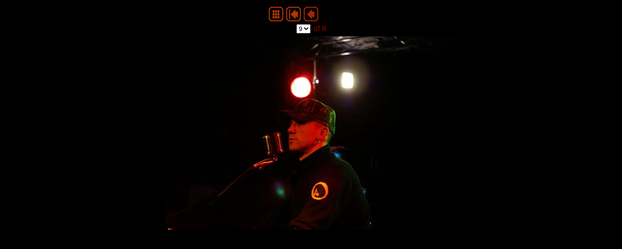

--- FILE ---
content_type: text/html
request_url: http://seidr.woods.ru/spiritual_front/gallery/soundcheck/imagepages/image9.html
body_size: 2928
content:
<!DOCTYPE HTML PUBLIC "-//W3C//DTD HTML 4.01 Transitional//EN">
<html>
<head>
<title>PICT0131.JPG</title>
<meta http-equiv="Content-Type" content="text/html; charset=iso-8859-1">
<meta name="generator" content="Arles Image Web Page Creator 6.1.7">
<meta http-equiv="imagetoolbar" content="no">
<link rel="stylesheet" TYPE="text/css" HREF="image.css">
<script language="JavaScript" type="text/javascript"><!--
// Copyright 2001-2005 Digital Dutch (www.digitaldutch.com)

function gotonewpage(what) {
  value = what.options[what.selectedIndex].value;
  if (value == "") return;
  window.location.href = value;
}

//--></script>

</head>

<body>






<!-- BeginNavigationTop -->
<table width="100%">
  <tr>
    <td align="center"><!-- BeginNavigationGroup -->
<table cellpadding="3" cellspacing="0" border="0">
  <tr>
    
    
    <!-- BeginNavigationElement --><td><a href="../index.html"><img src="../arlesimages/tsign_solid_crimson_index.gif" border="0" width="30" height="30" alt="Index page"></a></td><!-- EndNavigationElement -->
    <!-- BeginNavigationElement --><td><a href="image1.html"><img src="../arlesimages/tsign_solid_crimson_first.gif" border="0" width="30" height="30" alt="[&lt;&lt; First]"></a></td><!-- EndNavigationElement -->
    <!-- BeginNavigationElement --><td><a href="image8.html"><img src="../arlesimages/tsign_solid_claret_previous.gif" border="0" width="30" height="30" alt="[&lt; Previous]"></a></td><!-- EndNavigationElement -->
    <!-- BeginNavigationElement --><td><img src="../arlesimages/spacer.gif" border="0" width="30" height="30" alt="[Next &gt;]"></td><!-- EndNavigationElement -->
    <!-- BeginNavigationElement --><td><img src="../arlesimages/spacer.gif" border="0" width="30" height="30" alt="[Last &gt;&gt;]"></td><!-- EndNavigationElement -->
  </tr>
</table>
<!-- EndNavigationGroup -->

<!-- BeginNavigationGroup -->
<table cellpadding="3" cellspacing="0" border="0">
  <tr>
    <!-- BeginNavigationElement --><td><form style="margin-bottom:0;" name="form1" action=""><select name="imagelist" class="imagequicklist" onChange="gotonewpage(this)">
  <option value="image1.html">1</option>
  <option value="image2.html">2</option>
  <option value="image3.html">3</option>
  <option value="image4.html">4</option>
  <option value="image5.html">5</option>
  <option value="image6.html">6</option>
  <option value="image7.html">7</option>
  <option value="image8.html">8</option>
  <option selected value="image9.html">9</option>
</select></form></td><!-- EndNavigationElement -->
    
    <!-- BeginNavigationElement --><td><span class="navigationtext">of 9</span></td><!-- EndNavigationElement -->
  </tr>
</table>
<!-- EndNavigationGroup -->
</td>
  </tr>
</table>
<!-- EndNavigationTop -->

<div align="center">
<a href="image1.html"><img src="../images/PICT0131.JPG" alt="PICT0131.JPG" title="PICT0131.JPG" width="600" height="399" border="0"></a>
</div>








</body>
</html>

--- FILE ---
content_type: text/css
request_url: http://seidr.woods.ru/spiritual_front/gallery/soundcheck/imagepages/image.css
body_size: 237
content:
body {
  background-color: #000000;
  color: #990000;
}

a:link {color: #666666;}

a:active {color: #666666;}

.navigationtext {
  font-family: Arial, Helvetica, sans-serif;
}

.imagetitle {
  font-family: Arial, Helvetica, sans-serif;
}